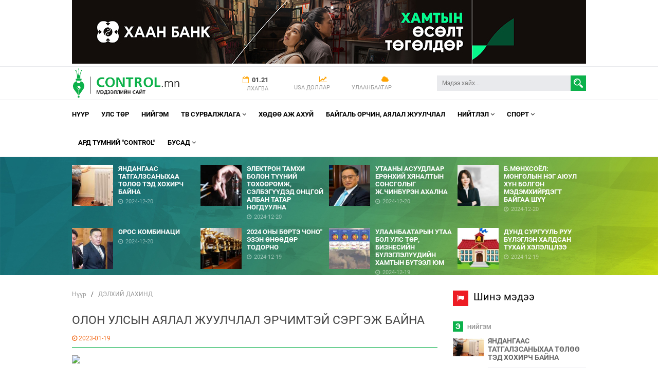

--- FILE ---
content_type: text/html; charset=UTF-8
request_url: http://www.control.mn/i/29134
body_size: 11216
content:

<!DOCTYPE html PUBLIC "-//W3C//DTD XHTML 1.0 Transitional//EN" "http://www.w3.org/TR/xhtml1/DTD/xhtml1-transitional.dtd">
<html xmlns="http://www.w3.org/1999/xhtml">
<head>
	<meta name="viewport" content="width=device-width, initial-scale=1.0, maximum-scale=1, user-scalable=no">
	<meta property="fb:pages" content="799185256949586" />
	<meta http-equiv="Content-Type" content="text/html; charset=utf-8" />
	<link rel="shortcut icon" href="http://www.control.mn/favicon.ico" >
	<link rel="stylesheet" type="text/css" href="http://www.control.mn/all3.min.css">
	<link rel="stylesheet" type="text/css" href="http://www.control.mn/mobile3.min.css">

	<link href="http://www.control.mn/Scripts/all.min.css" rel="stylesheet">
	<title>
		ОЛОН УЛСЫН АЯЛАЛ ЖУУЛЧЛАЛ ЭРЧИМТЭЙ СЭРГЭЖ БАЙНА | Control.mn	</title>
	<meta property="og:url"           content="http://www.control.mn/i/29134" />
							<meta property="og:type"          content="website" />
							<meta property="og:title"         content="ОЛОН УЛСЫН АЯЛАЛ ЖУУЛЧЛАЛ ЭРЧИМТЭЙ СЭРГЭЖ БАЙНА" />

							

							<meta property="og:image"         content="http://www.control.mn/upload/news/29134_3436836.jpg" />

								
								<meta name="twitter:card" content="summary_large_image">
								<meta name="twitter:site" content="@control_website">
								<meta name="twitter:title" content="ОЛОН УЛСЫН АЯЛАЛ ЖУУЛЧЛАЛ ЭРЧИМТЭЙ СЭРГЭЖ БАЙНА">
								<meta name="twitter:description" content="Control.mn">
								<meta name="twitter:image" content="http://www.control.mn/upload/news/29134_3436836.jpg">
									
	<script language="javascript" src="http://www.control.mn/Scripts/jquery.min.js"></script>
</head>
<body style="-moz-user-select: none;-khtml-user-select: none;-webkit-user-select: none;">
	<!--  <script type="text/javascript" src="./index_old.php"></script> -->
	<div id="fb-root"></div>
	<script>
		(function(d, s, id) {
			var js, fjs = d.getElementsByTagName(s)[0];
		  	if (d.getElementById(id)) return;
		  	js = d.createElement(s); js.id = id;
		  	js.src = "//connect.facebook.net/en_US/sdk.js#xfbml=1&version=v2.5&appId=602137133203549";
		  	fjs.parentNode.insertBefore(js, fjs);
		}(document, 'script', 'facebook-jssdk'));
	</script>
			<div id="header_banner">
		    <div id="header_banner0">
			    <img src="http://www.control.mn/upload/webbanners/107_6038780.jpg" border=0 >		    </div>
		</div>
		<div id="container">
	    <div id="header">
		    <div id="header0">
		        <div id="header_logo">
			        <a href="http://www.control.mn/"><img src="http://www.control.mn/images/logo.png" border=0></a>		        </div>
				<div class="for_pc">
			        <div id="header_hansh">
				        <div id="header_item1"><div id="header_item2"><i class="fa fa-calendar-o"></i>01.21</div><div id="header_item3">Лхагва</div></div><div id="header_item1"><div id="header_item2"><i class="fa fa-line-chart"></i></div><div id="header_item3">USA доллар</div></div><div id="header_item1"><div id="header_item2"><i class="fa fa-cloud"></i></div><div id="header_item3">Улаанбаатар</div></div>			        </div>
				</div>  
		        <div id="header_search">
					<form action="http://www.control.mn/search" method="get"><input type="text" name="q"  value="" placeholder="Мэдээ хайх..."  /><input type="submit" value="" /></form>		        </div>
		        <div id="header_mobile_menu">
			        <a href="#mobilemenu" ><i class="fa fa-bars "></i></a>
		        </div>
		    </div>
	    </div>

		<div id="mainmenu">
	        <div id="mainmenu1">
				<ul id="oopsmenu"><li class="dropdown"><a href="http://www.control.mn/"  class="navigation_m1" style="padding-left:0px;">Нүүр</a></li><li class="dropdown"><a href="http://www.control.mn/c/1"   class="navigation_m1">УЛС ТӨР</a></li><li class="dropdown"><a href="http://www.control.mn/c/74"   class="navigation_m1">НИЙГЭМ</a></li><li class="dropdown"><a href="http://www.control.mn/c/86"   class="navigation_m1">ТВ СУРВАЛЖЛАГА <i class="fa fa-angle-down"></i></a><div class="sub_navigation"><a href="http://www.control.mn/c/99">ТВ мэдээ</a><a href="http://www.control.mn/c/92">Ярилцлага</a><a href="http://www.control.mn/c/93">Шууд </a><a href="http://www.control.mn/c/94">Дүрс бичлэг</a><a href="http://www.control.mn/c/119">"Хэвлүүхэн" хүүхдийн нэвтрүүлэг</a></div></li><li class="dropdown"><a href="http://www.control.mn/c/112"   class="navigation_m1">Хөдөө аж ахуй</a></li><li class="dropdown"><a href="http://www.control.mn/c/114"   class="navigation_m1">Байгаль орчин, Аялал Жуулчлал</a></li><li class="dropdown"><a href="http://www.control.mn/c/4"   class="navigation_m1">НИЙТЛЭЛ <i class="fa fa-angle-down"></i></a><div class="sub_navigation"><a href="http://www.control.mn/c/118">Нийслэл </a><a href="http://www.control.mn/c/96">Ярилцлага</a><a href="http://www.control.mn/c/117">Миний ажлын өрөө</a><a href="http://www.control.mn/c/106">Зөвлөгөө</a><a href="http://www.control.mn/c/5">Бүтээл</a><a href="http://www.control.mn/c/90">Зан заншил</a><a href="http://www.control.mn/c/108">Трэнд</a><a href="http://www.control.mn/c/77">Уул уурхай</a><a href="http://www.control.mn/c/105">Шинжлэх ухаан</a><a href="http://www.control.mn/c/89">Технологи</a><a href="http://www.control.mn/c/151">ЭНТЭРТАЙНМЭНТ</a><a href="http://www.control.mn/c/152">ЗУРХАЙ </a><a href="http://www.control.mn/c/153">СОНИН ХАЧИН</a></div></li><li class="dropdown"><a href="http://www.control.mn/c/79"   class="navigation_m1">Спорт <i class="fa fa-angle-down"></i></a><div class="sub_navigation"><a href="http://www.control.mn/c/136">RUSSIA-2018</a><a href="http://www.control.mn/c/124">РИО-2016</a><a href="http://www.control.mn/c/121">ЕВРО-2016</a><a href="http://www.control.mn/c/129">ОДОН БӨМБӨГТЭЙ СПОРТ</a></div></li><li class="dropdown"><a href="http://www.control.mn/c/135"   class="navigation_m1">АРД ТҮМНИЙ "CONTROL"</a></li><li class="dropdown"><a href="http://www.control.mn/"  class="navigation_m1">Бусад <i class="fa fa-angle-down"></i></a><div class="sub_navigation"><a href="http://www.control.mn/c/76">Боловсрол</a><a href="http://www.control.mn/c/7">Эрүүл мэнд</a><a href="http://www.control.mn/c/91">ДЭЛХИЙ ДАХИНД</a><a href="http://www.control.mn/c/127">Урлаг</a><a href="http://www.control.mn/c/123">Наадам </a><a href="http://www.control.mn/c/139">ШИНЭ КОРОНАВИРУС</a><a href="http://www.control.mn/c/141">СОНИРХОЛТОЙ ПОСТ</a><a href="http://www.control.mn/c/145">ЭДИЙН ЗАСАГ</a><a href="http://www.control.mn/c/144">УРАН ЗОХИОЛ</a></div></li></ul>	        </div>
		</div>
						<div class="for_pc">
					<div id="header_image" style="background-image:url(http://www.control.mn/upload/news_cats/default.jpg);">
						<div id="header_image0">
							<a href="http://www.control.mn/i/31178"><div class="deed8_item"><div class="deed8_item_img"  style="background-image:url(http://www.control.mn/upload/news_thumbs/31178_7851316.jpg);"></div><div class="deed8_item_title">ЯНДАНГААС ТАТГАЛЗСАНЫХАА ТӨЛӨӨ ТЭД ХОХИРЧ БАЙНА<span><i class="fa fa-clock-o"></i>2024-12-20</span></div></div></a><a href="http://www.control.mn/i/31177"><div class="deed8_item"><div class="deed8_item_img"  style="background-image:url(http://www.control.mn/upload/news_thumbs/31177_8083151.jpg);"></div><div class="deed8_item_title">ЭЛЕКТРОН ТАМХИ БОЛОН ТҮҮНИЙ ТӨХӨӨРӨМЖ, СЭЛБЭГҮҮДЭД ОНЦГОЙ АЛБАН ТАТАР НОГДУУЛНА<span><i class="fa fa-clock-o"></i>2024-12-20</span></div></div></a><a href="http://www.control.mn/i/31176"><div class="deed8_item"><div class="deed8_item_img"  style="background-image:url(http://www.control.mn/upload/news_thumbs/31176_7528200.jpg);"></div><div class="deed8_item_title">УТААНЫ АСУУДЛААР ЕРӨНХИЙ ХЯНАЛТЫН СОНСГОЛЫГ Ж.ЧИНБҮРЭН АХАЛНА<span><i class="fa fa-clock-o"></i>2024-12-20</span></div></div></a><a href="http://www.control.mn/i/31175"><div class="deed8_item"><div class="deed8_item_img"  style="background-image:url(http://www.control.mn/upload/news_thumbs/31175_9459677.jpg);"></div><div class="deed8_item_title">Б.МӨНХСОЁЛ: МОНГОЛЫН НЭГ АЮУЛ ХҮН БОЛГОН МЭДЭМХИЙРДЭГТ БАЙГАА ШҮҮ<span><i class="fa fa-clock-o"></i>2024-12-20</span></div></div></a><a href="http://www.control.mn/i/31174"><div class="deed8_item"><div class="deed8_item_img"  style="background-image:url(http://www.control.mn/upload/news_thumbs/31174_2835021.jpg);"></div><div class="deed8_item_title">ОРОС КОМБИНАЦИ<span><i class="fa fa-clock-o"></i>2024-12-20</span></div></div></a><a href="http://www.control.mn/i/31173"><div class="deed8_item"><div class="deed8_item_img"  style="background-image:url(http://www.control.mn/upload/news_thumbs/31173_6668495.jpg);"></div><div class="deed8_item_title">2024 ОНЫ БӨРТЭ ЧОНО" ЭЗЭН ӨНӨӨДӨР ТОДОРНО<span><i class="fa fa-clock-o"></i>2024-12-19</span></div></div></a><a href="http://www.control.mn/i/31172"><div class="deed8_item"><div class="deed8_item_img"  style="background-image:url(http://www.control.mn/upload/news_thumbs/31172_6514019.jpg);"></div><div class="deed8_item_title">УЛААНБААТАРЫН УТАА БОЛ УЛС ТӨР, БИЗНЕСИЙН БҮЛЭГЛЭЛҮҮДИЙН ХАМТЫН БҮТЭЭЛ ЮМ <span><i class="fa fa-clock-o"></i>2024-12-19</span></div></div></a><a href="http://www.control.mn/i/31171"><div class="deed8_item"><div class="deed8_item_img"  style="background-image:url(http://www.control.mn/upload/news_thumbs/31171_4105172.jpg);"></div><div class="deed8_item_title">ДУНД СУРГУУЛЬ РУУ БҮЛЭГЛЭН ХАЛДСАН ТУХАЙ ХЭЛЭЛЦЛЭЭ<span><i class="fa fa-clock-o"></i>2024-12-19</span></div></div></a>						</div>
					</div>
				</div>
				
		<div id="main_body">
		    <div id="main_body0">
		        <div id="main_body_left">
					
 <div id="dotor_sitemap">
 
 <a href="http://www.control.mn/">Нүүр</a> &nbsp; / &nbsp; <a href="http://www.control.mn/c/91">ДЭЛХИЙ ДАХИНД</a> 
 </div>


<h1>ОЛОН УЛСЫН АЯЛАЛ ЖУУЛЧЛАЛ ЭРЧИМТЭЙ СЭРГЭЖ БАЙНА</h1><div id="news_view_stat"><span id="news_view_date"><i class="fa fa-clock-o"></i> 2023-01-19</span> &nbsp; </div><div id="news_view_body"><p style="text-align: justify;"><span style="font-size:14px"><img src="https://montsame.mn/files/63c7854a353a8.jpeg" /></span></p>

<p style="text-align: justify;"><span style="font-size:14px">Дэлхийн жуулчдын тоо 2022 онд өмнөх оныхоос хоёр дахин нэмэгдэж, Ойрхи Дорнод, Европт огцом өсөлт ажиглагдсан талаар НҮБ-ын аялалын жуулчлалын төрөлжсөн агентлагийн шинэ тайланд тэмдэглэжээ.</span></p>

<p style="text-align: justify;"><span style="font-size:14px">Дэлхийн аялал жуулчлалын байгууллагын мэдээлснээр, 2022 онд дэлхийн олон улс орон коронавирусний халдварын тархалттай холбогдуулан тогтоогоод байсан хилийн хяналтын арга хэмжээнүүдээ сулруулсантай холбоотойгоор 900 сая гаруй жуулчин хилийн чанадад аялсан байна.</span></p>

<p style="text-align: justify;"><span style="font-size:14px">Энэ нь цар тахлын өмнөх үеийн 63 хувьтай тэнцэж байгаа бөгөөд 2019 онд 1.5 тэрбум орчим хүн олон улсад аялжээ. Харин 2021 онд ойролцоогоор 455 сая хүн аялж жуулчилсан гэж тайланд дурджээ.</span></p>

<p style="text-align: justify;"><span style="font-size:14px">Цар тахал дэгдэхээс өмнө аялал жуулчлалын салбар дэлхийн дотоодын нийт бүтээгдэхүүний 10 орчим хувийг бүрдүүлж байсан юм. 2019 онд аялал жуулчлалын салбар эдийн засагт 3.5 их наяд ам.долларын хувь нэмэр оруулж байсан бол цар тахал олон сая ажлын байрыг эрсдэлд оруулжээ.</span></p>

<p style="text-align: justify;"><span style="font-size:14px">Ойрхи Дорнод, Европт огцом өсөлт ажиглагджээ</span></p>

<p style="text-align: justify;"><span style="font-size:14px">Ойрхи Дорнодын орнуудаар өнгөрсөн онд аялсан жуулчдын тоо цар тахлын өмнөх үеийн 83 хувьтай тэнцэх түвшинд хүрч өсжээ. Түүнчлэн өнгөрсөн оны зургаадугаар сарын 2-ны өдрийн байдлаар 31 оронд нь халдвартай холбоотой зорчих хөдөлгөөний хязгаарлалт тогтоогоогүй байсан Европт дээрх үзүүлэлт 80 хувьд хүрч өссөн байна.</span></p>

<p style="text-align: justify;"><span style="font-size:14px">Мөн Африк, Америкаар аялсан жуулчдын тоо цар тахлын өмнөх түвшний 65 хувьд хүрсэн бол Ази, Номхон далайн орнуудад харьцангуй сул өсөлт ажиглагджээ. Тодруулбал, Ази, Номхон далайн бүсийн хэд хэдэн оронд өдийг хүртэл хязгаарлалтын арга хэмжээнүүдийг мөрдсөөр байгаатай холбоотойгоор өнгөрсөн онд гадаадын жуулчдынх нь тоо цар тахлын өмнөх үеийн ердөө 23 хувьд нь л хүрсэн байна.</span></p>

<p style="text-align: justify;"><span style="font-size:14px">Аялал жуулчлалын салбар сэргэж байна</span></p>

<p style="text-align: justify;"><span style="font-size:14px">&ldquo;Эдийн засаг, геополитикийн тодорхойгүй байдал зэрэг олон сорилт бэрхшээл тулгарч байгаа ч аялал жуулчлалын салбар энэ онд эрчимтэй сэргэнэ хэмээн урьдчилан төсөөлж байна&rdquo; гэж Дэлхийн аялал жуулчлалын байгууллагын Ерөнхий нарийн бичгийн дарга Зураб Пололикашвили мэдэгджээ.</span></p>

<p style="text-align: justify;"><span style="font-size:14px">Испанийн нийслэл Мадрид хотноо төвтэй тус байгууллагын мэргэжилтнүүдийн үзэж буйгаар, аялал жуулчлалын салбарын үзүүлэлтүүд энэ эрчээрээ өссөөр байвал 2023 онд ерөнхийдөө бүрэн сэргэж, жуулчдын тоо цар тахлын өмнөх үеийн 80-95 хувьд хүрч өсөх төлөвтэй байна. Гэхдээ инфляц, эдийн засгийн хямрал, Орос, Украины дайн зэрэг хүчин зүйлс нь хүмүүсийн шийдвэрт нөлөөлж болзошгүйг мөн сэрэмжлүүлжээ.&nbsp;</span></p>

<p style="text-align: justify;"><span style="font-size:14px">Эх сурвалж:&nbsp;DW</span></p>
</div><div class=space></div>Мэдээ уншаад таалагдсан бол Like дарна уу. Танд баярлалаа<div 
class="fb-like" 
data-href="http://www.control.mn/i/29134" 
data-layout="standard" 
data-action="like" 
data-show-faces="false" 
data-share="true"></div>

<div class=space></div>Сайт таалагдаж байвал Like дарна уу. Танд баярлалаа 
<div 
class="fb-like" 
data-href="http://www.facebook.com/control.mn" 
data-layout="standard" 
data-action="like" 
data-show-faces="false" 
data-share="true"></div>

<div class=space></div><div id="news_view_share"><!-- AddThis Button BEGIN -->
<div class="addthis_toolbox addthis_default_style addthis_32x32_style">
<a class="addthis_button_facebook"></a>
<a class="addthis_button_twitter"></a>
<a class="addthis_button_google_plusone_share"></a>
<a class="addthis_button_email"></a>
<a class="addthis_button_print"></a>
<a class="addthis_button_compact"></a><a class="addthis_counter addthis_bubble_style"></a>
</div>
<script type="text/javascript">var addthis_config = {"data_track_addressbar":true};</script>
<script type="text/javascript" src="//s7.addthis.com/js/300/addthis_widget.js#pubid=ra-4d777d7422506d4f"></script>
<!-- AddThis Button END -->
</div><div class=space></div><div class="sec_title0"><div class="sec_title1" style="background-color:#ed1c24;"><i class="fa fa-comments"></i></div><div class="sec_title2">Сэтгэгдэл<a name="comments"></a></div></div><div style="padding:8px 15px; background-color:#eee;margin-bottom:20px;">АНХААРУУЛГА : Уншигчдын бичсэн сэтгэгдэлд CONTROL.MN хариуцлага хүлээхгүй болно. 
ХХЗХ-ны журмын дагуу зүй зохисгүй зарим үг, хэллэгийг хязгаарласан тул ТА сэтгэгдэл бичихдээ хууль зүйн болон ёс суртахууны хэм хэмжээг хүндэтгэнэ үү. 
Хэм хэмжээг зөрчсөн сэтгэгдлийг админ устгах эрхтэй. 
Сэтгэгдэлтэй холбоотой санал гомдлыг 77008912 утсаар хүлээн авна</div><form name="comment_form_id" id="comment_form_id" action="" method=post><input type=text name="comment_ner" id="comment_ner" size=30 placeholder="Таны нэр"><input type=text name="comment_phone" id="comment_phone" size=30 placeholder="Таны утас" ><textarea name="comment_comment" cols=50 rows=8 id="comment_comment"  placeholder="Таны сэтгэгдэл"></textarea><input type=button value="Сэтгэгдэл бичих" id="comment_button" ><input type=hidden value="1" id="comment_fid" name="comment_fid" ></form><script language="javascript">

$("#comment_button").click(function(){
	
	var ner =  $("#comment_ner").val();
	
	if(ner ==''){
		$("#comment_ner").focus();
		return false;
		}

	var comm =  $("#comment_comment").val();
	
	if(comm ==''){
		$("#comment_comment").focus();
		return false;
		}

	$("#comment_fid").val('99');
		
	$("#comment_form_id").submit();
	
	});




function delete_commment(id){
	
	if(confirm('Үнэхээр энэ сэтгэгдэлийг устгах уу?')){
	var idname = '#commentid'+id;


		 $.getJSON('http://www.control.mn/comments_delete.php', { "id": id }, function(data){


		 });
		 
		 $(idname).fadeOut();
	
	}
}



</script>

<div class=space></div><div class="sec_title0"><div class="sec_title1" style="background-color:#ed1c24;"><i class="fa fa-file-text-o"></i></div><div class="sec_title2">Төстэй мэдээ</div></div><div class=tostei_medee ><a href="http://www.control.mn/i/31166"><div class=tostei_medee_item ><div class=tostei_medee_item_image  style="background-image:url(http://www.control.mn/upload/news_thumbs/31166_7933899.jpg);" ></div>
<div class=tostei_medee_item_title >ЕРӨНХИЙЛӨГЧИЙГ ХАМГААЛСАН НАМЫНХ НЬ РЕЙТИНГ ОГЦОМ УНАЖЭЭ</div>
</div>
</a><a href="http://www.control.mn/i/31159"><div class=tostei_medee_item ><div class=tostei_medee_item_image  style="background-image:url(http://www.control.mn/upload/news_thumbs/31159_5275904.jpg);" ></div>
<div class=tostei_medee_item_title >ЕРӨНХИЙЛӨГЧИЙН БАГЫН НАЙЗУУД ШИЙДВЭР ГАРГАХ ГОЛ ХҮМҮҮС БОЛСОН</div>
</div>
</a><a href="http://www.control.mn/i/31156"><div class=tostei_medee_item ><div class=tostei_medee_item_image  style="background-image:url(http://www.control.mn/upload/news_thumbs/31156_4702858.jpg);" ></div>
<div class=tostei_medee_item_title >ЕРӨНХИЙЛӨГЧИД ХАРИУЦЛАГА ТООЦОЖ ҮНДСЭН ХУУЛИЙГ ХАМГААЛСАН ПАРЛАМЕНТЫН ХҮЧИЙГ ОЙРООС ХАРУУЛСАН ЯВДАЛ</div>
</div>
</a><a href="http://www.control.mn/i/31154"><div class=tostei_medee_item ><div class=tostei_medee_item_image  style="background-image:url(http://www.control.mn/upload/news_thumbs/31154_6622643.png);" ></div>
<div class=tostei_medee_item_title >ИЗРАИЛААС ИРАН РУУ АГААРЫН ЦОХИЛТ ӨГЧ ЭХЭЛЖЭЭ</div>
</div>
</a><a href="http://www.control.mn/i/31153"><div class=tostei_medee_item ><div class=tostei_medee_item_image  style="background-image:url(http://www.control.mn/upload/news_thumbs/31153_3490053.png);" ></div>
<div class=tostei_medee_item_title >ГҮРЖИЙН СОНГУУЛЬД ЭРХ БАРИГЧ НАМ ЯЛАХ ТӨЛӨВТЭЙ БАЙНА</div>
</div>
</a><a href="http://www.control.mn/i/31152"><div class=tostei_medee_item ><div class=tostei_medee_item_image  style="background-image:url(http://www.control.mn/upload/news_thumbs/31152_5968557.png);" ></div>
<div class=tostei_medee_item_title >УМАРД СОЛОНГОСЫГ ЦЭРГҮҮДИЙГ ОРОСТ ИЛГЭЭСЭНД САНАА ЗОВНИЖ БАЙГААГАА ИЛЭРХИЙЛЖЭЭ</div>
</div>
</a><a href="http://www.control.mn/i/31151"><div class=tostei_medee_item ><div class=tostei_medee_item_image  style="background-image:url(http://www.control.mn/upload/news_thumbs/31151_9355355.png);" ></div>
<div class=tostei_medee_item_title >ЯПОНД ТӨЛӨӨЛӨГЧДИЙН ТАНХИМЫН СОНГУУЛИЙН САНАЛ ХУРААЛТ ЭХЭЛЖЭЭ</div>
</div>
</a><a href="http://www.control.mn/i/31150"><div class=tostei_medee_item ><div class=tostei_medee_item_image  style="background-image:url(http://www.control.mn/upload/news_thumbs/31150_1772324.png);" ></div>
<div class=tostei_medee_item_title >АНГЛИ, УЭЛЬСТ НЭГ УДААГИЙН ЭЛЕКТРОН ТАМХИЙГ ХОРИГЛОНО</div>
</div>
</a><a href="http://www.control.mn/i/31148"><div class=tostei_medee_item ><div class=tostei_medee_item_image  style="background-image:url(http://www.control.mn/upload/news_thumbs/31148_1640648.png);" ></div>
<div class=tostei_medee_item_title >УКРАИНЫ АСУУДЛААРХ ХЭЛЭЛЦЭЭНД ЗУУЧЛАГЧИЙН ҮҮРЭГ ГҮЙЦЭТГЭХИЙГ Н.МОДИ САНАЛ БОЛГОЖЭЭ</div>
</div>
</a><a href="http://www.control.mn/i/31147"><div class=tostei_medee_item ><div class=tostei_medee_item_image  style="background-image:url(http://www.control.mn/upload/news_thumbs/31147_5135012.png);" ></div>
<div class=tostei_medee_item_title >"BLADE RUNNER 2049" КИНОГ БҮТЭЭСЭН КОМПАНИ И.МАСКИЙГ ШҮҮХЭД ӨГЧЭЭ</div>
</div>
</a></div>
		        </div>
		        <div id="main_body_right">
					<div class="for_mobile"><div class=space></div><div class=space></div></div><div class="for_pc"><div class="sec_title0"><div class="sec_title1" style="background-color:#ed1c24;"><i class="fa fa-flag"></i></div><div class="sec_title2">Шинэ мэдээ</div></div><div id="home_news_scroll" ><div class="right_new_news_cat"><div class="right_new_news_cat1" style="background-color:#0CB14B;">Э</div><div class="right_new_news_cat2" ><a href="http://www.control.mn/c/74/">НИЙГЭМ</a></div></div><div class="right_new_news_title"><img src="http://www.control.mn/upload/news_thumbs/31178_7851316.jpg" align="left" width="60"><a href="http://www.control.mn/i/31178">ЯНДАНГААС ТАТГАЛЗСАНЫХАА ТӨЛӨӨ ТЭД ХОХИРЧ БАЙНА</a></div><div class="right_new_news_cat"><div class="right_new_news_cat1" style="background-color:#0CB14B;">Э</div><div class="right_new_news_cat2" ><a href="http://www.control.mn/c/74/">НИЙГЭМ</a></div></div><div class="right_new_news_title"><img src="http://www.control.mn/upload/news_thumbs/31177_8083151.jpg" align="left" width="60"><a href="http://www.control.mn/i/31177">ЭЛЕКТРОН ТАМХИ БОЛОН ТҮҮНИЙ ТӨХӨӨРӨМЖ, СЭЛБЭГҮҮДЭД ОНЦГОЙ АЛБАН ТАТАР НОГДУУЛНА</a></div><div class="right_new_news_cat"><div class="right_new_news_cat1" style="background-color:#FF0000;">У</div><div class="right_new_news_cat2" ><a href="http://www.control.mn/c/1/">УЛС ТӨР</a></div></div><div class="right_new_news_title"><img src="http://www.control.mn/upload/news_thumbs/31176_7528200.jpg" align="left" width="60"><a href="http://www.control.mn/i/31176">УТААНЫ АСУУДЛААР ЕРӨНХИЙ ХЯНАЛТЫН СОНСГОЛЫГ Ж.ЧИНБҮРЭН АХАЛНА</a></div><div class="right_new_news_cat"><div class="right_new_news_cat1" style="background-color:#FF0000;">У</div><div class="right_new_news_cat2" ><a href="http://www.control.mn/c/1/">УЛС ТӨР</a></div></div><div class="right_new_news_title"><img src="http://www.control.mn/upload/news_thumbs/31175_9459677.jpg" align="left" width="60"><a href="http://www.control.mn/i/31175">Б.МӨНХСОЁЛ: МОНГОЛЫН НЭГ АЮУЛ ХҮН БОЛГОН МЭДЭМХИЙРДЭГТ БАЙГАА ШҮҮ</a></div><div class="right_new_news_cat"><div class="right_new_news_cat1" style="background-color:#55E3EE;">С</div><div class="right_new_news_cat2" ><a href="http://www.control.mn/c/141/">СОНИРХОЛТОЙ ПОСТ</a></div></div><div class="right_new_news_title"><img src="http://www.control.mn/upload/news_thumbs/31174_2835021.jpg" align="left" width="60"><a href="http://www.control.mn/i/31174">ОРОС КОМБИНАЦИ</a></div><div class="right_new_news_cat"><div class="right_new_news_cat1" style="background-color:#3539CE;">С</div><div class="right_new_news_cat2" ><a href="http://www.control.mn/c/79/">Спорт</a></div></div><div class="right_new_news_title"><img src="http://www.control.mn/upload/news_thumbs/31173_6668495.jpg" align="left" width="60"><a href="http://www.control.mn/i/31173">2024 ОНЫ БӨРТЭ ЧОНО" ЭЗЭН ӨНӨӨДӨР ТОДОРНО</a></div><div class="right_new_news_cat"><div class="right_new_news_cat1" style="background-color:#FF0000;">У</div><div class="right_new_news_cat2" ><a href="http://www.control.mn/c/1/">УЛС ТӨР</a></div></div><div class="right_new_news_title"><img src="http://www.control.mn/upload/news_thumbs/31172_6514019.jpg" align="left" width="60"><a href="http://www.control.mn/i/31172">УЛААНБААТАРЫН УТАА БОЛ УЛС ТӨР, БИЗНЕСИЙН БҮЛЭГЛЭЛҮҮДИЙН ХАМТЫН БҮТЭЭЛ ЮМ </a></div><div class="right_new_news_cat"><div class="right_new_news_cat1" style="background-color:#0CB14B;">Э</div><div class="right_new_news_cat2" ><a href="http://www.control.mn/c/74/">НИЙГЭМ</a></div></div><div class="right_new_news_title"><img src="http://www.control.mn/upload/news_thumbs/31171_4105172.jpg" align="left" width="60"><a href="http://www.control.mn/i/31171">ДУНД СУРГУУЛЬ РУУ БҮЛЭГЛЭН ХАЛДСАН ТУХАЙ ХЭЛЭЛЦЛЭЭ</a></div><div class="right_new_news_cat"><div class="right_new_news_cat1" style="background-color:#FF0000;">У</div><div class="right_new_news_cat2" ><a href="http://www.control.mn/c/1/">УЛС ТӨР</a></div></div><div class="right_new_news_title"><img src="http://www.control.mn/upload/news_thumbs/31170_9092068.jpg" align="left" width="60"><a href="http://www.control.mn/i/31170">ОРДНЫ ТӨЛӨӨХ "ТЭМЦЭЛ" ОРДОНД ОРООД БУЖИГНУУЛЖ БАЙНА</a></div><div class="right_new_news_cat"><div class="right_new_news_cat1" style="background-color:#FF0000;">У</div><div class="right_new_news_cat2" ><a href="http://www.control.mn/c/1/">УЛС ТӨР</a></div></div><div class="right_new_news_title"><img src="http://www.control.mn/upload/news_thumbs/31169_3805368.jpg" align="left" width="60"><a href="http://www.control.mn/i/31169">Д.МОНГОЛХҮҮ: ЗАСГИЙН ГАЗРЫН ОГЦРУУЛАХ ЖАГСААЛЫГ "ЭРХ ЧӨЛӨӨНИЙ ЭВСЭЛ"-ЭЭС ЗОХИОН БАЙГУУЛЖ БАЙГАА</a></div><div class="right_new_news_cat"><div class="right_new_news_cat1" style="background-color:#3539CE;">С</div><div class="right_new_news_cat2" ><a href="http://www.control.mn/c/79/">Спорт</a></div></div><div class="right_new_news_title"><img src="http://www.control.mn/upload/news_thumbs/31168_6297728.jpg" align="left" width="60"><a href="http://www.control.mn/i/31168">М.АНХЦЭЦЭГ ТАМИРЧНЫ ЗАМНАЛАА ДУУСГАЖ БАЙГААГАА ЗАРЛАЛАА</a></div><div class="right_new_news_cat"><div class="right_new_news_cat1" style="background-color:#FF0000;">У</div><div class="right_new_news_cat2" ><a href="http://www.control.mn/c/1/">УЛС ТӨР</a></div></div><div class="right_new_news_title"><img src="http://www.control.mn/upload/news_thumbs/31167_9543840.png" align="left" width="60"><a href="http://www.control.mn/i/31167">ОРОСЫН ЭСРЭГ 15 ДАХЬ БАГЦ ХОРИГИЙГ БАТАЛЖЭЭ</a></div><div class="right_new_news_cat"><div class="right_new_news_cat1" style="background-color:#0CB14B;">Д</div><div class="right_new_news_cat2" ><a href="http://www.control.mn/c/91/">ДЭЛХИЙ ДАХИНД</a></div></div><div class="right_new_news_title"><img src="http://www.control.mn/upload/news_thumbs/31166_7933899.jpg" align="left" width="60"><a href="http://www.control.mn/i/31166">ЕРӨНХИЙЛӨГЧИЙГ ХАМГААЛСАН НАМЫНХ НЬ РЕЙТИНГ ОГЦОМ УНАЖЭЭ</a></div><div class="right_new_news_cat"><div class="right_new_news_cat1" style="background-color:#9000FF;">Т</div><div class="right_new_news_cat2" ><a href="http://www.control.mn/c/4/">НИЙТЛЭЛ</a></div></div><div class="right_new_news_title"><img src="http://www.control.mn/upload/news_thumbs/31165_2749755.jpg" align="left" width="60"><a href="http://www.control.mn/i/31165">ДАЙНЫГ ЗОГСООСОН "ЗУЛ САРЫН БАЯР"</a></div><div class="right_new_news_cat"><div class="right_new_news_cat1" style="background-color:#9000FF;">Т</div><div class="right_new_news_cat2" ><a href="http://www.control.mn/c/4/">НИЙТЛЭЛ</a></div></div><div class="right_new_news_title"><img src="http://www.control.mn/upload/news_thumbs/31164_9756310.jpg" align="left" width="60"><a href="http://www.control.mn/i/31164">ЕВРАЗИЙН ЭДИЙН ЗАСГИЙН ХЭЛЭЛЦЭЭРТ НЭГДЭХ НЬ ЦАГАА ОЛООГҮЙ ЮМ БИШ ҮҮ</a></div><div class="right_new_news_cat"><div class="right_new_news_cat1" style="background-color:#0CB14B;">Э</div><div class="right_new_news_cat2" ><a href="http://www.control.mn/c/74/">НИЙГЭМ</a></div></div><div class="right_new_news_title"><img src="http://www.control.mn/upload/news_thumbs/31163_3953668.jpg" align="left" width="60"><a href="http://www.control.mn/i/31163">ЦЕГ: ӨСВӨР НАСНЫ ОХИД НЭГНЭЭ ЗОДСОН ХЭРГИЙГ ШАЛГАЖ БАЙНА</a></div><div class="right_new_news_cat"><div class="right_new_news_cat1" style="background-color:#0CB14B;">Э</div><div class="right_new_news_cat2" ><a href="http://www.control.mn/c/74/">НИЙГЭМ</a></div></div><div class="right_new_news_title"><img src="http://www.control.mn/upload/news_thumbs/31162_4515515.jpg" align="left" width="60"><a href="http://www.control.mn/i/31162">ЭТИК: ЁС ЗҮЙГҮЙ ҮЙЛДЭЛ ГАРГАСАН ЖҮЖИГЧИНДЭЭ ХАРИУЦЛАГА ТООЦОЖ, ХУУЛИЙН БАЙГУУЛЛАГААР ШАЛГУУЛНА</a></div><div class="right_new_news_cat"><div class="right_new_news_cat1" style="background-color:#0CB14B;">Э</div><div class="right_new_news_cat2" ><a href="http://www.control.mn/c/74/">НИЙГЭМ</a></div></div><div class="right_new_news_title"><img src="http://www.control.mn/upload/news_thumbs/31161_6235454.jpg" align="left" width="60"><a href="http://www.control.mn/i/31161">ХАНИАД ТОМУУГААР ӨВЧЛӨГСДИЙН 44,7 ХУВЬ НЬ 0-5 НАСНЫ ХҮҮХЭД ЭЗЭЛЖ БАЙНА</a></div><div class="right_new_news_cat"><div class="right_new_news_cat1" style="background-color:#0CB14B;">Э</div><div class="right_new_news_cat2" ><a href="http://www.control.mn/c/74/">НИЙГЭМ</a></div></div><div class="right_new_news_title"><img src="http://www.control.mn/upload/news_thumbs/31160_5366934.jpg" align="left" width="60"><a href="http://www.control.mn/i/31160">ӨВӨЛ ЗУНЫ СУУЦ 20, АВТОМАШИН 8, ГАРААШ 2 ШАТСАН ГАЛ ТҮЙМРИЙН ДУУДЛАГА БҮРТГЭГДЖЭЭ</a></div><div class="right_new_news_cat"><div class="right_new_news_cat1" style="background-color:#0CB14B;">Д</div><div class="right_new_news_cat2" ><a href="http://www.control.mn/c/91/">ДЭЛХИЙ ДАХИНД</a></div></div><div class="right_new_news_title"><img src="http://www.control.mn/upload/news_thumbs/31159_5275904.jpg" align="left" width="60"><a href="http://www.control.mn/i/31159">ЕРӨНХИЙЛӨГЧИЙН БАГЫН НАЙЗУУД ШИЙДВЭР ГАРГАХ ГОЛ ХҮМҮҮС БОЛСОН</a></div><div class="right_new_news_cat"><div class="right_new_news_cat1" style="background-color:#0CB14B;">Э</div><div class="right_new_news_cat2" ><a href="http://www.control.mn/c/74/">НИЙГЭМ</a></div></div><div class="right_new_news_title"><img src="http://www.control.mn/upload/news_thumbs/31158_2582789.jpg" align="left" width="60"><a href="http://www.control.mn/i/31158">ЦЕГ: ЭРҮҮЛЖҮҮЛЭГДСЭН ИРГЭДИЙН 30-40 ХУВИЙГ ЭМЭГТЭЙЧҮҮД ЭЗЭЛЖ БАЙНА</a></div><div class="right_new_news_cat"><div class="right_new_news_cat1" style="background-color:#0CB14B;">Э</div><div class="right_new_news_cat2" ><a href="http://www.control.mn/c/74/">НИЙГЭМ</a></div></div><div class="right_new_news_title"><img src="http://www.control.mn/upload/news_thumbs/31157_5530378.jpg" align="left" width="60"><a href="http://www.control.mn/i/31157">"ӨВЛИЙН ИДЭШ-2024" ҮЗЭСГЭЛЭН ДЭЭР ҮХРИЙН МАХ КГ НЬ 12,500 ТӨГРӨГИЙН ҮНЭТЭЙ БАЙНА</a></div><div class="right_new_news_cat"><div class="right_new_news_cat1" style="background-color:#0CB14B;">Д</div><div class="right_new_news_cat2" ><a href="http://www.control.mn/c/91/">ДЭЛХИЙ ДАХИНД</a></div></div><div class="right_new_news_title"><img src="http://www.control.mn/upload/news_thumbs/31156_4702858.jpg" align="left" width="60"><a href="http://www.control.mn/i/31156">ЕРӨНХИЙЛӨГЧИД ХАРИУЦЛАГА ТООЦОЖ ҮНДСЭН ХУУЛИЙГ ХАМГААЛСАН ПАРЛАМЕНТЫН ХҮЧИЙГ ОЙРООС ХАРУУЛСАН ЯВДАЛ</a></div><div class="right_new_news_cat"><div class="right_new_news_cat1" style="background-color:#EF8F13;">У</div><div class="right_new_news_cat2" ><a href="http://www.control.mn/c/127/">Урлаг</a></div></div><div class="right_new_news_title"><img src="http://www.control.mn/upload/news_thumbs/31155_4726240.jpg" align="left" width="60"><a href="http://www.control.mn/i/31155">"ONE DIRECTION" ХАМТЛАГИЙН БҮХ ЦОМОГ ШИЛДЭГ ЦОМГУУДЫН ЖАГСААЛТАД БАГТЖЭЭ</a></div><div class="right_new_news_cat"><div class="right_new_news_cat1" style="background-color:#0CB14B;">Д</div><div class="right_new_news_cat2" ><a href="http://www.control.mn/c/91/">ДЭЛХИЙ ДАХИНД</a></div></div><div class="right_new_news_title"><img src="http://www.control.mn/upload/news_thumbs/31154_6622643.png" align="left" width="60"><a href="http://www.control.mn/i/31154">ИЗРАИЛААС ИРАН РУУ АГААРЫН ЦОХИЛТ ӨГЧ ЭХЭЛЖЭЭ</a></div><div class="right_new_news_cat"><div class="right_new_news_cat1" style="background-color:#0CB14B;">Д</div><div class="right_new_news_cat2" ><a href="http://www.control.mn/c/91/">ДЭЛХИЙ ДАХИНД</a></div></div><div class="right_new_news_title"><img src="http://www.control.mn/upload/news_thumbs/31153_3490053.png" align="left" width="60"><a href="http://www.control.mn/i/31153">ГҮРЖИЙН СОНГУУЛЬД ЭРХ БАРИГЧ НАМ ЯЛАХ ТӨЛӨВТЭЙ БАЙНА</a></div><div class="right_new_news_cat"><div class="right_new_news_cat1" style="background-color:#0CB14B;">Д</div><div class="right_new_news_cat2" ><a href="http://www.control.mn/c/91/">ДЭЛХИЙ ДАХИНД</a></div></div><div class="right_new_news_title"><img src="http://www.control.mn/upload/news_thumbs/31152_5968557.png" align="left" width="60"><a href="http://www.control.mn/i/31152">УМАРД СОЛОНГОСЫГ ЦЭРГҮҮДИЙГ ОРОСТ ИЛГЭЭСЭНД САНАА ЗОВНИЖ БАЙГААГАА ИЛЭРХИЙЛЖЭЭ</a></div><div class="right_new_news_cat"><div class="right_new_news_cat1" style="background-color:#0CB14B;">Д</div><div class="right_new_news_cat2" ><a href="http://www.control.mn/c/91/">ДЭЛХИЙ ДАХИНД</a></div></div><div class="right_new_news_title"><img src="http://www.control.mn/upload/news_thumbs/31151_9355355.png" align="left" width="60"><a href="http://www.control.mn/i/31151">ЯПОНД ТӨЛӨӨЛӨГЧДИЙН ТАНХИМЫН СОНГУУЛИЙН САНАЛ ХУРААЛТ ЭХЭЛЖЭЭ</a></div><div class="right_new_news_cat"><div class="right_new_news_cat1" style="background-color:#0CB14B;">Д</div><div class="right_new_news_cat2" ><a href="http://www.control.mn/c/91/">ДЭЛХИЙ ДАХИНД</a></div></div><div class="right_new_news_title"><img src="http://www.control.mn/upload/news_thumbs/31150_1772324.png" align="left" width="60"><a href="http://www.control.mn/i/31150">АНГЛИ, УЭЛЬСТ НЭГ УДААГИЙН ЭЛЕКТРОН ТАМХИЙГ ХОРИГЛОНО</a></div><div class="right_new_news_cat"><div class="right_new_news_cat1" style="background-color:#0CB14B;">Э</div><div class="right_new_news_cat2" ><a href="http://www.control.mn/c/74/">НИЙГЭМ</a></div></div><div class="right_new_news_title"><img src="http://www.control.mn/upload/news_thumbs/31149_7945532.jpg" align="left" width="60"><a href="http://www.control.mn/i/31149">ДЭЛХИЙН ЦООХОР ИРВЭСИЙН 20 ХУВЬ НЬ МОНГОЛД БИЙ</a></div><div class="right_new_news_cat"><div class="right_new_news_cat1" style="background-color:#0CB14B;">Д</div><div class="right_new_news_cat2" ><a href="http://www.control.mn/c/91/">ДЭЛХИЙ ДАХИНД</a></div></div><div class="right_new_news_title"><img src="http://www.control.mn/upload/news_thumbs/31148_1640648.png" align="left" width="60"><a href="http://www.control.mn/i/31148">УКРАИНЫ АСУУДЛААРХ ХЭЛЭЛЦЭЭНД ЗУУЧЛАГЧИЙН ҮҮРЭГ ГҮЙЦЭТГЭХИЙГ Н.МОДИ САНАЛ БОЛГОЖЭЭ</a></div><div class="right_new_news_cat"><div class="right_new_news_cat1" style="background-color:#0CB14B;">Д</div><div class="right_new_news_cat2" ><a href="http://www.control.mn/c/91/">ДЭЛХИЙ ДАХИНД</a></div></div><div class="right_new_news_title"><img src="http://www.control.mn/upload/news_thumbs/31147_5135012.png" align="left" width="60"><a href="http://www.control.mn/i/31147">"BLADE RUNNER 2049" КИНОГ БҮТЭЭСЭН КОМПАНИ И.МАСКИЙГ ШҮҮХЭД ӨГЧЭЭ</a></div><div class="right_new_news_cat"><div class="right_new_news_cat1" style="background-color:#0CB14B;">Э</div><div class="right_new_news_cat2" ><a href="http://www.control.mn/c/74/">НИЙГЭМ</a></div></div><div class="right_new_news_title"><img src="http://www.control.mn/upload/news_thumbs/31146_8954176.jpg" align="left" width="60"><a href="http://www.control.mn/i/31146">ОНОШИЛГООНД ОРООГҮЙ, ТАТВАРАА ТӨЛӨӨГҮЙ, ТОРГУУЛЬТАЙ АВТО МАШИНЫГ ХӨДӨЛГӨӨНД ОРОЛЦУУЛАХГҮЙ</a></div><div class="right_new_news_cat"><div class="right_new_news_cat1" style="background-color:#0CB14B;">Д</div><div class="right_new_news_cat2" ><a href="http://www.control.mn/c/91/">ДЭЛХИЙ ДАХИНД</a></div></div><div class="right_new_news_title"><img src="http://www.control.mn/upload/news_thumbs/31145_8766532.png" align="left" width="60"><a href="http://www.control.mn/i/31145">А.ГУТЕРРИШ БРИКС-ИЙН УУЛЗАЛТАД ОРОЛЦОХООР КАЗАНЬД ХҮРЭЛЦЭН ИРЖЭЭ</a></div><div class="right_new_news_cat"><div class="right_new_news_cat1" style="background-color:#0CB14B;">Д</div><div class="right_new_news_cat2" ><a href="http://www.control.mn/c/91/">ДЭЛХИЙ ДАХИНД</a></div></div><div class="right_new_news_title"><img src="http://www.control.mn/upload/news_thumbs/31144_9971632.png" align="left" width="60"><a href="http://www.control.mn/i/31144">ЯПОН, АНУ-ЫН ЦЭРГИЙН ХАМТАРСАН СУРГУУЛЬ ЭХЭЛЖЭЭ</a></div><div class="right_new_news_cat"><div class="right_new_news_cat1" style="background-color:#3539CE;">С</div><div class="right_new_news_cat2" ><a href="http://www.control.mn/c/79/">Спорт</a></div></div><div class="right_new_news_title"><img src="http://www.control.mn/upload/news_thumbs/31143_1879458.png" align="left" width="60"><a href="http://www.control.mn/i/31143">ВИНИСИУС ХАМГИЙН ӨНДӨР ОРЛОГОТОЙ ХӨЛБӨМБӨГЧДИЙН ЖАГСААЛТАД АНХ УДАА БАГТЖЭЭ</a></div><div class="right_new_news_cat"><div class="right_new_news_cat1" style="background-color:#0CB14B;">Э</div><div class="right_new_news_cat2" ><a href="http://www.control.mn/c/74/">НИЙГЭМ</a></div></div><div class="right_new_news_title"><img src="http://www.control.mn/upload/news_thumbs/31142_6120653.jpg" align="left" width="60"><a href="http://www.control.mn/i/31142">"БОЛОР ЦОМ-42" ЯРУУ НАЙРГИЙН НААДАМ УЛС ТУНХАГЛАСНЫ БАЯРААР БОЛНО</a></div><div class="right_new_news_cat"><div class="right_new_news_cat1" style="background-color:#0CB14B;">Д</div><div class="right_new_news_cat2" ><a href="http://www.control.mn/c/91/">ДЭЛХИЙ ДАХИНД</a></div></div><div class="right_new_news_title"><img src="http://www.control.mn/upload/news_thumbs/31141_2521070.png" align="left" width="60"><a href="http://www.control.mn/i/31141">КАМАЛА ХАРРИС 60 НАС ХҮРЧЭЭ</a></div><div class="right_new_news_cat"><div class="right_new_news_cat1" style="background-color:#0CB14B;">Д</div><div class="right_new_news_cat2" ><a href="http://www.control.mn/c/91/">ДЭЛХИЙ ДАХИНД</a></div></div><div class="right_new_news_title"><img src="http://www.control.mn/upload/news_thumbs/31140_7452787.png" align="left" width="60"><a href="http://www.control.mn/i/31140">БЭЙРУТЭД ИРГЭНИЙ ОБЪЕКТУУД СҮЙДСЭН ЯВДЛЫН НҮБ БУРУУШААЖЭЭ</a></div><div class="right_new_news_cat"><div class="right_new_news_cat1" style="background-color:#0CB14B;">Д</div><div class="right_new_news_cat2" ><a href="http://www.control.mn/c/91/">ДЭЛХИЙ ДАХИНД</a></div></div><div class="right_new_news_title"><img src="http://www.control.mn/upload/news_thumbs/31139_5717030.png" align="left" width="60"><a href="http://www.control.mn/i/31139">ВЬЕТНАМЫН ЕРӨНХИЙЛӨГЧӨӨР АРМИЙН ГЕНЕРАЛЫГ ТОМИЛЖЭЭ</a></div><div class="right_new_news_cat"><div class="right_new_news_cat1" style="background-color:#0CB14B;">Д</div><div class="right_new_news_cat2" ><a href="http://www.control.mn/c/91/">ДЭЛХИЙ ДАХИНД</a></div></div><div class="right_new_news_title"><img src="http://www.control.mn/upload/news_thumbs/31138_7855704.png" align="left" width="60"><a href="http://www.control.mn/i/31138">ЛАЛЫН ШАШНЫ НОМЛОГЧ ФЕТХУЛЛА ГЮЛЛЕН ТААЛАЛ ТӨГСЖЭЭ</a></div><div class="right_new_news_cat"><div class="right_new_news_cat1" style="background-color:#FF0000;">У</div><div class="right_new_news_cat2" ><a href="http://www.control.mn/c/1/">УЛС ТӨР</a></div></div><div class="right_new_news_title"><img src="http://www.control.mn/upload/news_thumbs/31137_1355608.jpg" align="left" width="60"><a href="http://www.control.mn/i/31137">МАРК РЮТТЕ: ПУТИН ЮУ ГЭЖ БОДОХ НЬ ХАМААГҮЙ ЗҮЙЛ</a></div><div class="right_new_news_cat"><div class="right_new_news_cat1" style="background-color:#0CB14B;">Э</div><div class="right_new_news_cat2" ><a href="http://www.control.mn/c/74/">НИЙГЭМ</a></div></div><div class="right_new_news_title"><img src="http://www.control.mn/upload/news_thumbs/31136_7052259.jpg" align="left" width="60"><a href="http://www.control.mn/i/31136">40 САЯЫН МАШИН БЭЛГЭНД АВСАН ЖОЛООЧ Г.БОЛДБААТАР: СЭТГЭЛИЙН ДЭМ, УРАМ ХАЙРЛАСАН ХҮМҮҮСТ ТАЛАРХАЖ БАЙНА</a></div><div class="right_new_news_cat"><div class="right_new_news_cat1" style="background-color:#0CB14B;">Э</div><div class="right_new_news_cat2" ><a href="http://www.control.mn/c/74/">НИЙГЭМ</a></div></div><div class="right_new_news_title"><img src="http://www.control.mn/upload/news_thumbs/31135_4362702.jpg" align="left" width="60"><a href="http://www.control.mn/i/31135">ГАЛТ ЗЭВСГЭЭР ХЭВЛИЙ ТУС ГАЗАРТ НЬ БУУДАЖ НЭГНИЙГЭЭ ГЭМТЭЭЖЭЭ</a></div><div class="right_new_news_cat"><div class="right_new_news_cat1" style="background-color:#0CB14B;">Э</div><div class="right_new_news_cat2" ><a href="http://www.control.mn/c/74/">НИЙГЭМ</a></div></div><div class="right_new_news_title"><img src="http://www.control.mn/upload/news_thumbs/31134_3846847.jpg" align="left" width="60"><a href="http://www.control.mn/i/31134">Д.ОТГОНЖАРГАЛ: ТАКСИ ҮЙЛЧИЛГЭЭГ ЯВУУЛАХ ЗӨВШӨӨРЛИЙГ ЗӨВХӨН ААН-Д ОЛГОНО</a></div><div class="right_new_news_cat"><div class="right_new_news_cat1" style="background-color:#9000FF;">Т</div><div class="right_new_news_cat2" ><a href="http://www.control.mn/c/4/">НИЙТЛЭЛ</a></div></div><div class="right_new_news_title"><img src="http://www.control.mn/upload/news_thumbs/31132_2905040.jpg" align="left" width="60"><a href="http://www.control.mn/i/31132">ЮСУФ ДИКЕЧ: БИ ТУРК ТӨДИЙГҮЙ ДЭЛХИЙ ДАЯАР АЛДАРТАЙ БОЛСОН</a></div><div class="right_new_news_cat"><div class="right_new_news_cat1" style="background-color:#0CB14B;">Э</div><div class="right_new_news_cat2" ><a href="http://www.control.mn/c/74/">НИЙГЭМ</a></div></div><div class="right_new_news_title"><img src="http://www.control.mn/upload/news_thumbs/31131_6320478.jpg" align="left" width="60"><a href="http://www.control.mn/i/31131">ДӨРВӨН УЛИРЛЫН ДУГУЙГ МОНГОЛД АШИГЛАЖ БОЛОХГҮЙ, ХЯТАДАД БОЛНО</a></div><div class="right_new_news_cat"><div class="right_new_news_cat1" style="background-color:#0CB14B;">Д</div><div class="right_new_news_cat2" ><a href="http://www.control.mn/c/91/">ДЭЛХИЙ ДАХИНД</a></div></div><div class="right_new_news_title"><img src="http://www.control.mn/upload/news_thumbs/31130_3328159.jpg" align="left" width="60"><a href="http://www.control.mn/i/31130">УМАРД СОЛОНГОС: ӨМНӨДТЭЙ ХОЛБОГДСОН ЗАМ, ТӨМӨР ЗАМУУДЫГ ХААНА</a></div><div class="right_new_news_cat"><div class="right_new_news_cat1" style="background-color:#0CB14B;">Э</div><div class="right_new_news_cat2" ><a href="http://www.control.mn/c/74/">НИЙГЭМ</a></div></div><div class="right_new_news_title"><img src="http://www.control.mn/upload/news_thumbs/31129_9043059.jpg" align="left" width="60"><a href="http://www.control.mn/i/31129">УИХ-ЫН СОНГУУЛИАР МОНГОЛЫН АРДЧИЛАЛ НИЙСЛЭЛД НАЙДАЖ БАЙСАН ДАА...</a></div><div class="right_new_news_cat"><div class="right_new_news_cat1" style="background-color:#0CB14B;">Э</div><div class="right_new_news_cat2" ><a href="http://www.control.mn/c/74/">НИЙГЭМ</a></div></div><div class="right_new_news_title"><img src="http://www.control.mn/upload/news_thumbs/31128_2646147.jpg" align="left" width="60"><a href="http://www.control.mn/i/31128">МАРГААШНААС НИЙСЛЭЛД ГУРВАН ХОНОГ СОГТУУРУУЛАХ УНДАА ХУДАЛДАХГҮЙ, ТҮҮГЭЭР ҮЙЛЧЛЭХГҮЙ</a></div></div></div><div class=space></div><div class="sec_title0"><div class="sec_title1" style="background-color:#0024ff;"><i class="fa fa-pie-chart"></i></div><div class="sec_title2">Санал асуулга</div></div><div><form name="poll_form" method="post" action="http://www.control.mn/poll/?sec=view_result&id=61"><div class="right_poll_asuult">ГАДААД УЛСЫН АЖИЛЧИДАД ХЯЗГААР ТОГТООХГҮЙГ ТА ДЭМЖИЖ БАЙНА УУ? </div><div class="right_poll_songolt"><label><input type="radio" value="1" name="form_poll_songolt"> ТИЙМ</label></div>
<div class="right_poll_songolt"><label><input type="radio" value="2" name="form_poll_songolt"> ҮГҮЙ</label></div>
<div>
<a href="javascript:document.forms.poll_form.submit();" class="right_poll_button">Санал өгөх</a> <input type="hidden" name="form_poll_id" value="61"></div>
</form>		<script type="text/javascript" src="https://www.gstatic.com/charts/loader.js"></script>
		<script type="text/javascript">
			google.charts.load("visualization", "1", {packages:["corechart"]});
			google.charts.setOnLoadCallback(drawChart);
			function drawChart() {
				var data = google.visualization.arrayToDataTable([
					['Хариулт', 'Саналын тоо']
					,['ТИЙМ', 260],['ҮГҮЙ', 28]				]);
				var options = {
					title: '',
					pieHole: 0.3,
					// is3D: true,
					'chartArea': {'left': '0', 'top': '0', 'right': '10', 'bottom': '0','width': '50%','height': '100%'},
					width: '100%',
					'legend': {'position': 'right'}
				};
				var chart = new google.visualization.PieChart(document.getElementById('poll_view_div10'));
				chart.draw(data, options);
			}
		</script>
		<div id="poll_view_div10"></div>
		</div><div class=space></div>	<a class="twitter-follow-button" href="https://twitter.com/control_website"> Follow @ControlMedia</a>
        <a class="twitter-timeline" data-height="500" data-link-color="#19CF86" href="https://twitter.com/control_website/lists/webwidget">A Twitter List by control_website</a> <script async src="//platform.twitter.com/widgets.js" charset="utf-8"></script>
<IFRAME SRC="http://www.control.mn/ajx/on_ref.php" FRAMEBORDER="0" SCROLLING="no" WIDTH="0" HEIGHT="0" MARGINWIDTH="0" MARGINHEIGHT="0"></IFRAME>		        </div>
		    </div>
		</div>

		<div id="footer">
			<div id="footer0">
	            <div id="footer_menus">
		            <a href="http://www.control.mn/p/10">Сурталчилгаа байршуулах</a> &nbsp; | &nbsp; <a href="http://www.control.mn/p/12">Холбоо барих</a> &nbsp; | &nbsp; <a href="http://www.control.mn/p/31">Бидний тухай</a>	            </div>
	            <div id="footer_copyright">
		            Copyright 2016 © Control.mn. Бүх эрх хуулиар хамгаалагдсан. Вэбийг <a href="http://www.oops.mn" target="_blank"><font color=white>ҮҮПС ХХК</font></a><IFRAME SRC="http://www.control.mn/cron_job.php" FRAMEBORDER="0" SCROLLING="no" WIDTH="1" HEIGHT="1" MARGINWIDTH="0" MARGINHEIGHT="0"></IFRAME>	            </div>
			</div>
		</div>
	</div>

	<nav id="mobilemenu">
		<ul><li><a href="http://www.control.mn/">Нүүр</a><li><a href="http://www.control.mn/c/1">УЛС ТӨР</a></li><li><a href="http://www.control.mn/c/74">НИЙГЭМ</a></li><li><a href="http://www.control.mn/c/86">ТВ СУРВАЛЖЛАГА</a><ul><li><a href="http://www.control.mn/c/99">ТВ мэдээ</a></li><li><a href="http://www.control.mn/c/92">Ярилцлага</a></li><li><a href="http://www.control.mn/c/93">Шууд </a></li><li><a href="http://www.control.mn/c/94">Дүрс бичлэг</a></li><li><a href="http://www.control.mn/c/119">"Хэвлүүхэн" хүүхдийн нэвтрүүлэг</a></li></ul></li><li><a href="http://www.control.mn/c/112">Хөдөө аж ахуй</a></li><li><a href="http://www.control.mn/c/114">Байгаль орчин, Аялал Жуулчлал</a></li><li><a href="http://www.control.mn/c/4">НИЙТЛЭЛ</a><ul><li><a href="http://www.control.mn/c/118">Нийслэл </a></li><li><a href="http://www.control.mn/c/96">Ярилцлага</a></li><li><a href="http://www.control.mn/c/117">Миний ажлын өрөө</a></li><li><a href="http://www.control.mn/c/106">Зөвлөгөө</a></li><li><a href="http://www.control.mn/c/5">Бүтээл</a></li><li><a href="http://www.control.mn/c/90">Зан заншил</a></li><li><a href="http://www.control.mn/c/108">Трэнд</a></li><li><a href="http://www.control.mn/c/77">Уул уурхай</a></li><li><a href="http://www.control.mn/c/105">Шинжлэх ухаан</a></li><li><a href="http://www.control.mn/c/89">Технологи</a></li><li><a href="http://www.control.mn/c/151">ЭНТЭРТАЙНМЭНТ</a></li><li><a href="http://www.control.mn/c/152">ЗУРХАЙ </a></li><li><a href="http://www.control.mn/c/153">СОНИН ХАЧИН</a></li></ul></li><li><a href="http://www.control.mn/c/79">Спорт</a><ul><li><a href="http://www.control.mn/c/136">RUSSIA-2018</a></li><li><a href="http://www.control.mn/c/124">РИО-2016</a></li><li><a href="http://www.control.mn/c/121">ЕВРО-2016</a></li><li><a href="http://www.control.mn/c/129">ОДОН БӨМБӨГТЭЙ СПОРТ</a></li></ul></li><li><a href="http://www.control.mn/c/135">АРД ТҮМНИЙ "CONTROL"</a></li><li><a href="http://www.control.mn/c/76">Боловсрол</a><ul><li><a href="http://www.control.mn/c/125">Гэгээрэл</a></li></ul></li><li><a href="http://www.control.mn/c/7">Эрүүл мэнд</a></li><li><a href="http://www.control.mn/c/91">ДЭЛХИЙ ДАХИНД</a><ul><li><a href="http://www.control.mn/c/103">Хилийн чанд дахь Монголчууд</a></li></ul></li><li><a href="http://www.control.mn/c/127">Урлаг</a></li><li><a href="http://www.control.mn/c/123">Наадам </a></li><li><a href="http://www.control.mn/c/139">ШИНЭ КОРОНАВИРУС</a></li><li><a href="http://www.control.mn/c/141">СОНИРХОЛТОЙ ПОСТ</a></li><li><a href="http://www.control.mn/c/145">ЭДИЙН ЗАСАГ</a></li><li><a href="http://www.control.mn/c/144">УРАН ЗОХИОЛ</a></li></ul>	</nav>



	<script src="http://www.control.mn/Scripts/all.min.js"></script>
	<script src="http://www.control.mn/Scripts/copy.js"></script>


	<script language="javascript">
	  	(function(i,s,o,g,r,a,m){i['GoogleAnalyticsObject']=r;i[r]=i[r]||function(){
	  	(i[r].q=i[r].q||[]).push(arguments)},i[r].l=1*new Date();a=s.createElement(o),
	  	m=s.getElementsByTagName(o)[0];a.async=1;a.src=g;m.parentNode.insertBefore(a,m)
	  	})(window,document,'script','//www.google-analytics.com/analytics.js','ga');
	  	ga('create', 'UA-72928640-1', 'auto');
	  	ga('send', 'pageview');
		
		$( document ).ready(function() {
		  $('#news_view_body').selectionSharer();
		});
	</script>









</html>





--- FILE ---
content_type: text/css
request_url: http://www.control.mn/mobile3.min.css
body_size: 2821
content:
@media all and (max-width:980px){.for_pc{display:none;}
.for_mobile{display:block;}
#container{position:relative;width:100%;display:block;}
#header{width:100%;display:block;position:relative;background-color:#fff;}
#header0{}
#header_logo{position:relative;display:block;text-align:center;}
#header_logo img{height:40px;margin-top:5px;margin-bottom:5px;}
#header_mobile_menu{position:absolute;left:15px;top:17px;}
#header_mobile_menu i{font-size:16px;}
#header_search{position:relative;background-color:#e9eaed;display:block;margin:0px;padding:5px 10px;}
#header_search form{margin:0px;padding:0px;width:100%;display:table;}
#header_search input[type=text]{border:none;background-color:#fff;height:30px;width:calc(100% - 50px);float:left;margin:0px;padding:0px;padding-left:10px;outline:none;}
#header_search input[type=submit]{border:none;height:30px;border:none;width:30px;float:left;margin:0px;padding:0px;background-color:#0bb04a;outline:none;cursor:pointer;background-image:url(images/search.png);background-size:18px 18px;background-repeat:no-repeat;background-position:center center;}
#header_search input[type=submit]:hover{background-color:#333;}
#mainmenu{display:none;}
#main_body{position:relative;display:block;padding:10px;}
#main_body0{display:block;}
#main_body_left{display:block;min-height:300px;}
#main_body_right{display:block;}
#footer{position:relative;display:block;width:100%;background-color:#0bb04a;text-align:center;color:#FFF;}
#footer0{display:block;padding:20px;}
#footer_menus a{color:#FFF;text-decoration:none;}
#footer_menus a:hover{color:#f36f21;text-decoration:none;}
#footer_copyright{text-align:center;padding-top:20px;font-size:11px;}
#box{display:block;margin-bottom:10px;position:relative;}
#box_title0{display:table;margin-bottom:10px;background-color:#e7e7e8;width:100%;}
#box_title0 a{color:#FFF !important;text-decoration:none !important;}
#box_title{display:inline-block;color:#FFF;font-weight:bold;padding:4px 13px;}
#news_list_item{margin-bottom:10px;}
#news_list_item td{padding-bottom:10px;border-bottom:#e7e7e8 1px solid;}
#news_list_image{display:block;position:relative;width:100px;height:80px;margin-right:15px;-webkit-background-size:cover;-moz-background-size:cover;-o-background-size:cover;background-size:cover;background-repeat:no-repeat;background-position:center center;}
#news_list_title{font-weight:bold;font-size:14px;padding-bottom:5px;line-height:150%;}
#news_list_comment{display:none;}
#news_list_date{font-size:11px;color:#f36f21;height:15px;}
#news_list_image_video{display:block;text-align:center;position:absolute;left:0px;top:0px;width:100%;height:100%;background-color:rgba(0,0,0,0.3);z-index:3;-webkit-transition:0.3s;-moz-transition:0.3s;-o-transition:0.3s;transition:0.3s;}
#news_list_image_video i{font-size:40px;display:inline-block;margin-top:20px;color:#fff;}
#news_list_image_video:hover{background-color:rgba(0,0,0,0);}
#news_list_image_video:hover i{color:#0cb14b;}
#paging{font-size:12px;}
h1{font-weight:normal;margin:0px;padding:0px;padding-bottom:10px;font-size:20px;}
#news_view_stat{display:block;margin-bottom:10px;position:relative;}
#news_view_date{font-size:11px;color:#f36f21;height:15px;display:inline-block;}
#news_view_hits{font-size:11px;color:#f36f21;height:15px;display:inline-block;}
#news_view_image{margin-bottom:15px;}
#news_view_image img{max-width:100%;height:auto;}
#news_view_body{line-height:160%;font-size:13px;}
#news_view_body img{max-width:100%;height:auto !important;}
#news_view_video iframe{height:200px;}
#news_view_share{display:block;margin-bottom:20px;margin-top:10px;}
#main_content_sec{line-height:160%;font-size:13px;}
#banner_a1{margin-bottom:10px;}
#banner_a1 img{width:100%;height:auto;}
#owl-container1{display:block;position:relative;width:100%;height:200px;margin-bottom:10px;}
#owl-home-slide{height:200px;display:block;width:100%;position:relative;}
#owl-home-slide-item{height:200px;display:block;position:absolute;-webkit-background-size:cover;-moz-background-size:cover;-o-background-size:cover;background-size:cover;background-repeat:no-repeat;background-position:center center;width:100%;z-index:10;}
.owl-home-slide-item-mask{display:block;height:200px;position:absolute;width:100%;z-index:11;background:transparent;background:-webkit-linear-gradient(rgba(0,0,0,0), rgba(0,0,0,0.2), rgba(0,0,0,0.9));background:-o-linear-gradient(rgba(0,0,0,0), rgba(0,0,0,0.2), rgba(0,0,0,0.9));background:-moz-linear-gradient(rgba(0,0,0,0), rgba(0,0,0,0.2), rgba(0,0,0,0.9));background:linear-gradient(rgba(0,0,0,0), rgba(0,0,0,0.2), rgba(0,0,0,0.9));}
.owl-home-slide-item-title{display:block;z-index:19;position:absolute;left:0px;bottom:0px;padding:10px 15px;}
.slide_txt0{display:block;position:relative;height:26px;}
.slide_txt1{display:inline-block;position:absolute;width:20px;height:20px;text-align:center;color:white;line-height:20px;text-transform:uppercase;font-weight:bold;font-size:15px;}
.slide_txt2{display:inline-block;position:absolute;left:30px;text-transform:uppercase;font-weight:bold;color:white;font-size:13px;top:2px;text-shadow:1px 1px 2px rgba(0,0,0,0.1);}
.slide_txt2 a{color:#fff !important;}
.slide_txt3{display:block;font-size:16px;font-weight:bold;text-shadow:1px 1px 2px rgba(0,0,0,0.1);}
.slide_txt3 a{color:#fff !important;}
#owl-home-slide a{color:#0cb14b;text-decoration:none;}
#owl-item-bg1{height:200px;}
#owl-item-bg1-item{height:200px;display:block;position:relative;-webkit-background-size:cover;-moz-background-size:cover;-o-background-size:cover;background-size:cover;background-repeat:no-repeat;background-position:center center;}
#owl-item-bg1-item span{display:block;position:absolute;left:0px;bottom:0px;background-color:rgba(255,255,255,0.7);padding:10px 15px;font-size:15px;color:#0bb04a;font-weight:bold;width:calc(100% - 30px);}
#owl-item-bg1 a{color:#0bb04a;text-decoration:none;}
#owl-container2{display:block;position:relative;width:100%;margin-bottom:10px;}
#owl-item-bg2{}
#owl-item-bg2-item{display:block;height:100px;-webkit-background-size:cover;-moz-background-size:cover;-o-background-size:cover;background-size:cover;background-repeat:no-repeat;background-position:center center;}
#owl-item-bg2 span{display:block;color:#333;font-weight:bold;padding-top:5px;}
#owl-item-bg2 a:hover{color:#0bb04a;text-decoration:none;}
#banner_a2{margin-bottom:10px;}
#banner_a2 img{width:100%;height:auto;}
#home2col_news_bg{display:block;position:relative;}
#home2col_news_bg a{color:#333;text-decoration:none;}
#home2col_news_bg a:hover{color:#0bb04a;text-decoration:underline;}
#home2col_news1{display:block;margin-bottom:10px;}
#home2col_news2{display:block;margin-bottom:10px;}
#home2col_news_clear{display:none;}
#home_news_col_bg{position:relative;}
#home_news_col_bg_clear{clear:both;margin-bottom:10px;display:block;width:100%;}
#home_news_col1_img{height:90px;width:120px;float:left;-webkit-background-size:cover;-moz-background-size:cover;-o-background-size:cover;background-size:cover;background-repeat:no-repeat;background-position:center center;position:relative;background-color:#efefef;margin-right:10px;display:inline-block;}
#home_news_col1_item{padding-top:5px;padding-bottom:10px;float:left;display:inline-block;font-weight:bold;margin:0px;width:calc(100% - 130px);}
#home_news_col1_item_normal{display:block;background-image:url(images/array1.gif);background-repeat:no-repeat;background-position:left top;padding-left:15px;padding-bottom:8px;}
#banner_a3{margin-bottom:10px;}
#banner_a3 img{width:100%;height:auto;}
#tabcontbodya1 a{display:block;padding-bottom:12px;border-bottom:#e9eaed 1px solid;margin-bottom:12px;color:#666;font-weight:bold;text-decoration:none;}
#tabcontbodya1 a:hover{color:#0cb14b;text-decoration:none;}
.sec_title0{display:block;position:relative;width:100%;height:40px;}
.sec_title1{display:inline-block;position:absolute;left:0px;top:0px;width:20px;height:20px;line-height:20px;text-align:center;background-color:#0cb14b;color:white;text-transform:uppercase;font-weight:bold;font-size:15px;}
.sec_title1 i{margin-top:5px;font-size:12px;}
.sec_title2{display:block;position:absolute;left:30px;top:-2px;font-size:18px;font-weight:normal;color:#000;}
#sec_title_more_link{position:absolute;right:0px;top:1px;font-size:11px;}
#sec_title_more_link a{color:#b1b1b1;text-decoration:none;}
#sec_title_more_link a:hover{color:#0bb14a;text-decoration:none;}
.space{display:block;position:relative;height:20px;width:100%;}
#header_image{display:block;position:relative;width:100%;text-align:center;-webkit-background-size:cover;-moz-background-size:cover;-o-background-size:cover;background-size:cover;background-repeat:no-repeat;background-position:center center;}
#header_image0{display:inline-block;width:100%;height:100px;text-align:left;position:relative;}
#header_image_title{margin-top:40px;vertical-align:top;display:block;position:relative;}
#header_image_title_icon{display:inline-block;font-size:15px;color:white;background-color:#0cb14b;text-align:center;width:20px;height:20px;font-weight:bold;text-transform:uppercase;position:absolute;top:0px;left:20px;line-height:20px;}
#header_image_title_txt{display:block;font-size:18px;color:white;font-weight:bold;position:absolute;top:-1px;left:50px;}
#header_image_sitemap{display:none;float:right;position:absolute;color:#fff;top:70px;right:0px;min-width:600px;text-align:right;font-size:13px;}
#header_image_sitemap a{color:#fff;font-weight:bold;text-decoration:none;}
.home_news_cat_icon0{display:block;position:relative;width:100%;height:30px;}
.home_news_cat_icon1{display:inline-block;position:absolute;left:0px;top:0px;width:20px;height:20px;line-height:20px;text-align:center;background-color:#0cb14b;color:white;text-transform:uppercase;font-weight:bold;font-size:14px;}
.home_news_cat_icon1 i{margin-top:8px;font-size:14px;}
.home_news_cat_icon2{display:block;position:absolute;left:25px;top:4px;font-size:11px;font-weight:bold;text-transform:uppercase;color:#000;}
.home_news_cat_icon2 a{color:#999 !important;}
.home_ontsloh0{display:block;position:relative;width:100%;}
.home_ontsloh_news1, .home_ontsloh_news2, .home_ontsloh_news3{display:block;position:relative;clear:both;width:100%;vertical-align:top;}
.news3_0, .news3_test{display:block;position:relative;clear:both;}
.news3_test .news3_1{height:120px;}
.news3_1, .news3_2, .news3_3{display:block;clear:both;}
.home_news_thumb1, .home_news_thumb2{display:block;position:relative;width:100%;height:120px;z-index:1;vertical-align:top;}
.home_news_thumb4{float:left;width:100px;height:120px;}
.home_news_thumb1_img, .home_news_thumb2_img, .home_news_thumb4_img{display:inline-block;width:100px;height:100px;float:left;-webkit-background-size:cover;-moz-background-size:cover;-o-background-size:cover;background-size:cover;background-repeat:no-repeat;background-position:center center;z-index:2;-webkit-transition:all 0.3s;transition:all 0.3s;}
.home_news_thumb1_img_mask, .home_news_thumb2_img_mask{display:none;}
.home_news_thumb1_img_mask_blank, .home_news_thumb2_img_mask_blank{display:none;}
.home_news_thumb1_title0, .home_news_thumb2_title0, .home_news_thumb4_title0{display:inline-block;z-index:4;width:calc(100% - 120px);margin-left:20px;position:relative;}
.home_news_thumb4_title0{color:black;text-decoration:none;}
.news3_test .news3_1:hover .home_news_thumb4_title_txt{color:#0bb04a !important;}
.news3_test .owl-controls{display:none;}
.news3_test .owl-prev{height:20px;left:0;position:absolute;top:0;width:20px;text-align:center;}
.news3_test .owl-next{height:20px;right:0;position:absolute;top:0;width:20px;text-align:center;}
.news3_test .owl-prev i,
.news3_test .owl-next i{line-height:20px;}
.home_news_thumb1_title_txt, .home_news_thumb2_title_txt, .home_news_thumb4_title_txt{font-size:14px;font-weight:bold;display:block;color:black;}
#white a:link, #white a:visited{color:black;text-decoration:none;}
#white a:hover{color:#0bb04a !important;text-decoration:none;}
#header_banner{display:none;}
#header_hansh{display:block;position:relative;width:100%;height:45px;text-align:center;margin-left:0px;margin-top:0px;border-bottom:#e9eaed 1px solid;margin-bottom:20px;}
#header_item1{float:left;position:relative;min-width:100px;width:33%;}
#header_item2{text-align:center;font-weight:bold;padding-bottom:3px;}
#header_item2 i{color:#ffa200;margin-right:6px;}
#header_item3{text-align:center;text-transform:uppercase;font-size:11px;color:#999;}
#dotor_sitemap{display:block;padding-bottom:20px;font-size:11px;}
#dotor_sitemap a{color:#999;}
#dotor_sitemap a:hover{color:#0cb14b;text-decoration:none;}
#comment_ner{display:block;padding:6px;width:100%;width:calc(100% - 12px);border:#ccc 1px solid;background-color:#fff;margin-bottom:10px;}
#comment_phone{display:none;}
#comment_comment{display:block;padding:6px;width:100%;width:calc(100% - 12px);border:#ccc 1px solid;background-color:#fff;margin-bottom:10px;}
#comment_button{display:block;padding:6px;width:150px;border:#0cb14b 1px solid;background-color:#0cb14b;margin-bottom:10px;color:#fff;cursor:pointer;font-weight:bold;}
.comment_list_item_bg{display:block;position:relative;width:100%;clear:both;border-bottom:#e9eaed 1px solid;padding-bottom:20px;margin-bottom:20px;}
.comment_list_item_photo{display:inline-block;width:50px;height:50px;position:relative;background-color:#e9eaed;clear:both;vertical-align:top;text-align:center;-webkit-border-radius:70px;-moz-border-radius:70px;border-radius:70px;}
.comment_list_item_photo i{margin-top:4px;color:#fff;}
.comment_list_item_txt{display:inline-block;position:relative;clear:both;vertical-align:top;margin-left:20px;width:calc(100% - 70px);}
.comment_list_item_user{display:block;font-weight:bold;color:#0cb14b;}
.comment_list_item_comment{display:block;padding-top:5px;padding-bottom:5px;}
.comment_list_item_ognoo{display:block;font-size:11px;color:#999;}
.tostei_medee{display:block;position:relative;width:100%;}
.tostei_medee_item{display:block;padding-bottom:30px;}
.tostei_medee_item_image{display:inline-block;width:100px;height:100px;-webkit-background-size:cover;-moz-background-size:cover;-o-background-size:cover;background-size:cover;background-repeat:no-repeat;background-position:center center;vertical-align:top;margin-right:10px;}
.tostei_medee_item_title{display:inline-block;width:calc(100% - 120px);vertical-align:top;font-weight:bold;font-size:14px;}
#poll_view_div{width:100%;height:400px;}
.right_poll_asuult{font-weight:bold;display:block;padding-bottom:8px;}
.right_poll_songolt{display:block;padding-bottom:5px;}
.right_poll_button{display:inline-block;padding:6px;border:#0cb14b 1px solid;background-color:#0cb14b;color:#fff !important;cursor:pointer;font-weight:bold;margin-top:8px;margin-right:5px;}
#container_home_slide_video{display:none;}
}
a.tweetabletext{text-decoration:underline;}
a.tweetabletext:hover{background-color:#0cb14b;color:#fff;text-decoration:none;}
a.tweetabletext::after{display:inline-block;background:url("http://i.imgur.com/ikC8axw.png") no-repeat center center;width:16px;height:16px;content:"\00a0";text-decoration:none;margin:0;margin-left:5px;right:0px;position:relative;padding:0;top:3px;}